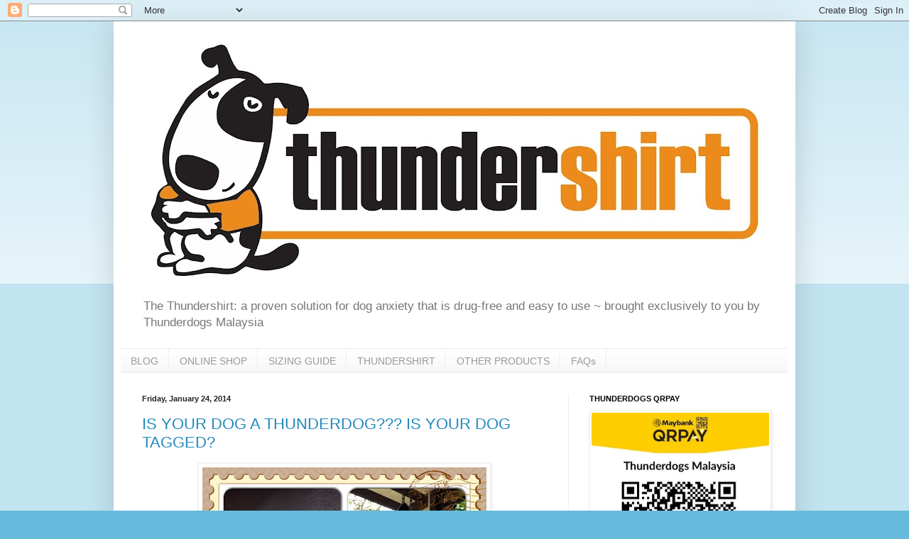

--- FILE ---
content_type: text/html; charset=UTF-8
request_url: https://www.thunderdogsmalaysia.com/2014/01/
body_size: 14242
content:
<!DOCTYPE html>
<html class='v2' dir='ltr' lang='en'>
<head>
<link href='https://www.blogger.com/static/v1/widgets/335934321-css_bundle_v2.css' rel='stylesheet' type='text/css'/>
<meta content='width=1100' name='viewport'/>
<meta content='text/html; charset=UTF-8' http-equiv='Content-Type'/>
<meta content='blogger' name='generator'/>
<link href='https://www.thunderdogsmalaysia.com/favicon.ico' rel='icon' type='image/x-icon'/>
<link href='https://www.thunderdogsmalaysia.com/2014/01/' rel='canonical'/>
<link rel="alternate" type="application/atom+xml" title="Thunderdogs Malaysia - Atom" href="https://www.thunderdogsmalaysia.com/feeds/posts/default" />
<link rel="alternate" type="application/rss+xml" title="Thunderdogs Malaysia - RSS" href="https://www.thunderdogsmalaysia.com/feeds/posts/default?alt=rss" />
<link rel="service.post" type="application/atom+xml" title="Thunderdogs Malaysia - Atom" href="https://www.blogger.com/feeds/6894579691335688131/posts/default" />
<!--Can't find substitution for tag [blog.ieCssRetrofitLinks]-->
<meta content='https://www.thunderdogsmalaysia.com/2014/01/' property='og:url'/>
<meta content='Thunderdogs Malaysia' property='og:title'/>
<meta content='The Thundershirt: a proven solution for dog anxiety that is drug-free and easy to use
                    ~ brought exclusively to you by Thunderdogs Malaysia
' property='og:description'/>
<title>Thunderdogs Malaysia: January 2014</title>
<style id='page-skin-1' type='text/css'><!--
/*
-----------------------------------------------
Blogger Template Style
Name:     Simple
Designer: Blogger
URL:      www.blogger.com
----------------------------------------------- */
/* Content
----------------------------------------------- */
body {
font: normal normal 12px Arial, Tahoma, Helvetica, FreeSans, sans-serif;
color: #222222;
background: #66bbdd none repeat scroll top left;
padding: 0 40px 40px 40px;
}
html body .region-inner {
min-width: 0;
max-width: 100%;
width: auto;
}
h2 {
font-size: 22px;
}
a:link {
text-decoration:none;
color: #2288bb;
}
a:visited {
text-decoration:none;
color: #888888;
}
a:hover {
text-decoration:underline;
color: #33aaff;
}
.body-fauxcolumn-outer .fauxcolumn-inner {
background: transparent url(https://resources.blogblog.com/blogblog/data/1kt/simple/body_gradient_tile_light.png) repeat scroll top left;
_background-image: none;
}
.body-fauxcolumn-outer .cap-top {
position: absolute;
z-index: 1;
height: 400px;
width: 100%;
}
.body-fauxcolumn-outer .cap-top .cap-left {
width: 100%;
background: transparent url(https://resources.blogblog.com/blogblog/data/1kt/simple/gradients_light.png) repeat-x scroll top left;
_background-image: none;
}
.content-outer {
-moz-box-shadow: 0 0 40px rgba(0, 0, 0, .15);
-webkit-box-shadow: 0 0 5px rgba(0, 0, 0, .15);
-goog-ms-box-shadow: 0 0 10px #333333;
box-shadow: 0 0 40px rgba(0, 0, 0, .15);
margin-bottom: 1px;
}
.content-inner {
padding: 10px 10px;
}
.content-inner {
background-color: #ffffff;
}
/* Header
----------------------------------------------- */
.header-outer {
background: transparent none repeat-x scroll 0 -400px;
_background-image: none;
}
.Header h1 {
font: normal normal 60px Arial, Tahoma, Helvetica, FreeSans, sans-serif;
color: #3399bb;
text-shadow: -1px -1px 1px rgba(0, 0, 0, .2);
}
.Header h1 a {
color: #3399bb;
}
.Header .description {
font-size: 140%;
color: #777777;
}
.header-inner .Header .titlewrapper {
padding: 22px 30px;
}
.header-inner .Header .descriptionwrapper {
padding: 0 30px;
}
/* Tabs
----------------------------------------------- */
.tabs-inner .section:first-child {
border-top: 1px solid #eeeeee;
}
.tabs-inner .section:first-child ul {
margin-top: -1px;
border-top: 1px solid #eeeeee;
border-left: 0 solid #eeeeee;
border-right: 0 solid #eeeeee;
}
.tabs-inner .widget ul {
background: #f5f5f5 url(https://resources.blogblog.com/blogblog/data/1kt/simple/gradients_light.png) repeat-x scroll 0 -800px;
_background-image: none;
border-bottom: 1px solid #eeeeee;
margin-top: 0;
margin-left: -30px;
margin-right: -30px;
}
.tabs-inner .widget li a {
display: inline-block;
padding: .6em 1em;
font: normal normal 14px Arial, Tahoma, Helvetica, FreeSans, sans-serif;
color: #999999;
border-left: 1px solid #ffffff;
border-right: 1px solid #eeeeee;
}
.tabs-inner .widget li:first-child a {
border-left: none;
}
.tabs-inner .widget li.selected a, .tabs-inner .widget li a:hover {
color: #000000;
background-color: #eeeeee;
text-decoration: none;
}
/* Columns
----------------------------------------------- */
.main-outer {
border-top: 0 solid #eeeeee;
}
.fauxcolumn-left-outer .fauxcolumn-inner {
border-right: 1px solid #eeeeee;
}
.fauxcolumn-right-outer .fauxcolumn-inner {
border-left: 1px solid #eeeeee;
}
/* Headings
----------------------------------------------- */
div.widget > h2,
div.widget h2.title {
margin: 0 0 1em 0;
font: normal bold 11px Arial, Tahoma, Helvetica, FreeSans, sans-serif;
color: #000000;
}
/* Widgets
----------------------------------------------- */
.widget .zippy {
color: #999999;
text-shadow: 2px 2px 1px rgba(0, 0, 0, .1);
}
.widget .popular-posts ul {
list-style: none;
}
/* Posts
----------------------------------------------- */
h2.date-header {
font: normal bold 11px Arial, Tahoma, Helvetica, FreeSans, sans-serif;
}
.date-header span {
background-color: transparent;
color: #222222;
padding: inherit;
letter-spacing: inherit;
margin: inherit;
}
.main-inner {
padding-top: 30px;
padding-bottom: 30px;
}
.main-inner .column-center-inner {
padding: 0 15px;
}
.main-inner .column-center-inner .section {
margin: 0 15px;
}
.post {
margin: 0 0 25px 0;
}
h3.post-title, .comments h4 {
font: normal normal 22px Arial, Tahoma, Helvetica, FreeSans, sans-serif;
margin: .75em 0 0;
}
.post-body {
font-size: 110%;
line-height: 1.4;
position: relative;
}
.post-body img, .post-body .tr-caption-container, .Profile img, .Image img,
.BlogList .item-thumbnail img {
padding: 2px;
background: #ffffff;
border: 1px solid #eeeeee;
-moz-box-shadow: 1px 1px 5px rgba(0, 0, 0, .1);
-webkit-box-shadow: 1px 1px 5px rgba(0, 0, 0, .1);
box-shadow: 1px 1px 5px rgba(0, 0, 0, .1);
}
.post-body img, .post-body .tr-caption-container {
padding: 5px;
}
.post-body .tr-caption-container {
color: #222222;
}
.post-body .tr-caption-container img {
padding: 0;
background: transparent;
border: none;
-moz-box-shadow: 0 0 0 rgba(0, 0, 0, .1);
-webkit-box-shadow: 0 0 0 rgba(0, 0, 0, .1);
box-shadow: 0 0 0 rgba(0, 0, 0, .1);
}
.post-header {
margin: 0 0 1.5em;
line-height: 1.6;
font-size: 90%;
}
.post-footer {
margin: 20px -2px 0;
padding: 5px 10px;
color: #666666;
background-color: #f9f9f9;
border-bottom: 1px solid #eeeeee;
line-height: 1.6;
font-size: 90%;
}
#comments .comment-author {
padding-top: 1.5em;
border-top: 1px solid #eeeeee;
background-position: 0 1.5em;
}
#comments .comment-author:first-child {
padding-top: 0;
border-top: none;
}
.avatar-image-container {
margin: .2em 0 0;
}
#comments .avatar-image-container img {
border: 1px solid #eeeeee;
}
/* Comments
----------------------------------------------- */
.comments .comments-content .icon.blog-author {
background-repeat: no-repeat;
background-image: url([data-uri]);
}
.comments .comments-content .loadmore a {
border-top: 1px solid #999999;
border-bottom: 1px solid #999999;
}
.comments .comment-thread.inline-thread {
background-color: #f9f9f9;
}
.comments .continue {
border-top: 2px solid #999999;
}
/* Accents
---------------------------------------------- */
.section-columns td.columns-cell {
border-left: 1px solid #eeeeee;
}
.blog-pager {
background: transparent none no-repeat scroll top center;
}
.blog-pager-older-link, .home-link,
.blog-pager-newer-link {
background-color: #ffffff;
padding: 5px;
}
.footer-outer {
border-top: 0 dashed #bbbbbb;
}
/* Mobile
----------------------------------------------- */
body.mobile  {
background-size: auto;
}
.mobile .body-fauxcolumn-outer {
background: transparent none repeat scroll top left;
}
.mobile .body-fauxcolumn-outer .cap-top {
background-size: 100% auto;
}
.mobile .content-outer {
-webkit-box-shadow: 0 0 3px rgba(0, 0, 0, .15);
box-shadow: 0 0 3px rgba(0, 0, 0, .15);
}
.mobile .tabs-inner .widget ul {
margin-left: 0;
margin-right: 0;
}
.mobile .post {
margin: 0;
}
.mobile .main-inner .column-center-inner .section {
margin: 0;
}
.mobile .date-header span {
padding: 0.1em 10px;
margin: 0 -10px;
}
.mobile h3.post-title {
margin: 0;
}
.mobile .blog-pager {
background: transparent none no-repeat scroll top center;
}
.mobile .footer-outer {
border-top: none;
}
.mobile .main-inner, .mobile .footer-inner {
background-color: #ffffff;
}
.mobile-index-contents {
color: #222222;
}
.mobile-link-button {
background-color: #2288bb;
}
.mobile-link-button a:link, .mobile-link-button a:visited {
color: #ffffff;
}
.mobile .tabs-inner .section:first-child {
border-top: none;
}
.mobile .tabs-inner .PageList .widget-content {
background-color: #eeeeee;
color: #000000;
border-top: 1px solid #eeeeee;
border-bottom: 1px solid #eeeeee;
}
.mobile .tabs-inner .PageList .widget-content .pagelist-arrow {
border-left: 1px solid #eeeeee;
}

--></style>
<style id='template-skin-1' type='text/css'><!--
body {
min-width: 960px;
}
.content-outer, .content-fauxcolumn-outer, .region-inner {
min-width: 960px;
max-width: 960px;
_width: 960px;
}
.main-inner .columns {
padding-left: 0;
padding-right: 310px;
}
.main-inner .fauxcolumn-center-outer {
left: 0;
right: 310px;
/* IE6 does not respect left and right together */
_width: expression(this.parentNode.offsetWidth -
parseInt("0") -
parseInt("310px") + 'px');
}
.main-inner .fauxcolumn-left-outer {
width: 0;
}
.main-inner .fauxcolumn-right-outer {
width: 310px;
}
.main-inner .column-left-outer {
width: 0;
right: 100%;
margin-left: -0;
}
.main-inner .column-right-outer {
width: 310px;
margin-right: -310px;
}
#layout {
min-width: 0;
}
#layout .content-outer {
min-width: 0;
width: 800px;
}
#layout .region-inner {
min-width: 0;
width: auto;
}
body#layout div.add_widget {
padding: 8px;
}
body#layout div.add_widget a {
margin-left: 32px;
}
--></style>
<link href='https://www.blogger.com/dyn-css/authorization.css?targetBlogID=6894579691335688131&amp;zx=d5265ce9-dcc2-4640-9e76-e5d1f97ebe2a' media='none' onload='if(media!=&#39;all&#39;)media=&#39;all&#39;' rel='stylesheet'/><noscript><link href='https://www.blogger.com/dyn-css/authorization.css?targetBlogID=6894579691335688131&amp;zx=d5265ce9-dcc2-4640-9e76-e5d1f97ebe2a' rel='stylesheet'/></noscript>
<meta name='google-adsense-platform-account' content='ca-host-pub-1556223355139109'/>
<meta name='google-adsense-platform-domain' content='blogspot.com'/>

</head>
<body class='loading variant-pale'>
<div class='navbar section' id='navbar' name='Navbar'><div class='widget Navbar' data-version='1' id='Navbar1'><script type="text/javascript">
    function setAttributeOnload(object, attribute, val) {
      if(window.addEventListener) {
        window.addEventListener('load',
          function(){ object[attribute] = val; }, false);
      } else {
        window.attachEvent('onload', function(){ object[attribute] = val; });
      }
    }
  </script>
<div id="navbar-iframe-container"></div>
<script type="text/javascript" src="https://apis.google.com/js/platform.js"></script>
<script type="text/javascript">
      gapi.load("gapi.iframes:gapi.iframes.style.bubble", function() {
        if (gapi.iframes && gapi.iframes.getContext) {
          gapi.iframes.getContext().openChild({
              url: 'https://www.blogger.com/navbar/6894579691335688131?origin\x3dhttps://www.thunderdogsmalaysia.com',
              where: document.getElementById("navbar-iframe-container"),
              id: "navbar-iframe"
          });
        }
      });
    </script><script type="text/javascript">
(function() {
var script = document.createElement('script');
script.type = 'text/javascript';
script.src = '//pagead2.googlesyndication.com/pagead/js/google_top_exp.js';
var head = document.getElementsByTagName('head')[0];
if (head) {
head.appendChild(script);
}})();
</script>
</div></div>
<div class='body-fauxcolumns'>
<div class='fauxcolumn-outer body-fauxcolumn-outer'>
<div class='cap-top'>
<div class='cap-left'></div>
<div class='cap-right'></div>
</div>
<div class='fauxborder-left'>
<div class='fauxborder-right'></div>
<div class='fauxcolumn-inner'>
</div>
</div>
<div class='cap-bottom'>
<div class='cap-left'></div>
<div class='cap-right'></div>
</div>
</div>
</div>
<div class='content'>
<div class='content-fauxcolumns'>
<div class='fauxcolumn-outer content-fauxcolumn-outer'>
<div class='cap-top'>
<div class='cap-left'></div>
<div class='cap-right'></div>
</div>
<div class='fauxborder-left'>
<div class='fauxborder-right'></div>
<div class='fauxcolumn-inner'>
</div>
</div>
<div class='cap-bottom'>
<div class='cap-left'></div>
<div class='cap-right'></div>
</div>
</div>
</div>
<div class='content-outer'>
<div class='content-cap-top cap-top'>
<div class='cap-left'></div>
<div class='cap-right'></div>
</div>
<div class='fauxborder-left content-fauxborder-left'>
<div class='fauxborder-right content-fauxborder-right'></div>
<div class='content-inner'>
<header>
<div class='header-outer'>
<div class='header-cap-top cap-top'>
<div class='cap-left'></div>
<div class='cap-right'></div>
</div>
<div class='fauxborder-left header-fauxborder-left'>
<div class='fauxborder-right header-fauxborder-right'></div>
<div class='region-inner header-inner'>
<div class='header section' id='header' name='Header'><div class='widget Header' data-version='1' id='Header1'>
<div id='header-inner'>
<a href='https://www.thunderdogsmalaysia.com/' style='display: block'>
<img alt='Thunderdogs Malaysia' height='372px; ' id='Header1_headerimg' src='https://blogger.googleusercontent.com/img/b/R29vZ2xl/AVvXsEhSN3yi8X4op3BATCSIpTe0O1jfx8u5Lp-BiYminGlf2Do-FfYHxWETcaaNIok9g2eMg5B8uRbAa9CJFWw4dZ9aRQv1n2f2yAT0pVP1GjkzsXHHLndZWtSuNUEl3Ism2qHAilgoMhJtmypQ/s940/highrezlogo2.jpg' style='display: block' width='940px; '/>
</a>
<div class='descriptionwrapper'>
<p class='description'><span>The Thundershirt: a proven solution for dog anxiety that is drug-free and easy to use
                    ~ brought exclusively to you by Thunderdogs Malaysia
</span></p>
</div>
</div>
</div></div>
</div>
</div>
<div class='header-cap-bottom cap-bottom'>
<div class='cap-left'></div>
<div class='cap-right'></div>
</div>
</div>
</header>
<div class='tabs-outer'>
<div class='tabs-cap-top cap-top'>
<div class='cap-left'></div>
<div class='cap-right'></div>
</div>
<div class='fauxborder-left tabs-fauxborder-left'>
<div class='fauxborder-right tabs-fauxborder-right'></div>
<div class='region-inner tabs-inner'>
<div class='tabs section' id='crosscol' name='Cross-Column'><div class='widget PageList' data-version='1' id='PageList1'>
<h2>Pages</h2>
<div class='widget-content'>
<ul>
<li>
<a href='https://www.thunderdogsmalaysia.com/'>BLOG</a>
</li>
<li>
<a href='https://www.thunderdogsmalaysia.com/p/shop.html'>ONLINE SHOP</a>
</li>
<li>
<a href='https://www.thunderdogsmalaysia.com/p/sizing-guide.html'>SIZING GUIDE</a>
</li>
<li>
<a href='https://www.thunderdogsmalaysia.com/p/thundershirt.html'>THUNDERSHIRT</a>
</li>
<li>
<a href='https://www.thunderdogsmalaysia.com/p/thunderleash.html'>OTHER PRODUCTS</a>
</li>
<li>
<a href='https://www.thunderdogsmalaysia.com/p/faqs.html'>FAQs</a>
</li>
</ul>
<div class='clear'></div>
</div>
</div></div>
<div class='tabs no-items section' id='crosscol-overflow' name='Cross-Column 2'></div>
</div>
</div>
<div class='tabs-cap-bottom cap-bottom'>
<div class='cap-left'></div>
<div class='cap-right'></div>
</div>
</div>
<div class='main-outer'>
<div class='main-cap-top cap-top'>
<div class='cap-left'></div>
<div class='cap-right'></div>
</div>
<div class='fauxborder-left main-fauxborder-left'>
<div class='fauxborder-right main-fauxborder-right'></div>
<div class='region-inner main-inner'>
<div class='columns fauxcolumns'>
<div class='fauxcolumn-outer fauxcolumn-center-outer'>
<div class='cap-top'>
<div class='cap-left'></div>
<div class='cap-right'></div>
</div>
<div class='fauxborder-left'>
<div class='fauxborder-right'></div>
<div class='fauxcolumn-inner'>
</div>
</div>
<div class='cap-bottom'>
<div class='cap-left'></div>
<div class='cap-right'></div>
</div>
</div>
<div class='fauxcolumn-outer fauxcolumn-left-outer'>
<div class='cap-top'>
<div class='cap-left'></div>
<div class='cap-right'></div>
</div>
<div class='fauxborder-left'>
<div class='fauxborder-right'></div>
<div class='fauxcolumn-inner'>
</div>
</div>
<div class='cap-bottom'>
<div class='cap-left'></div>
<div class='cap-right'></div>
</div>
</div>
<div class='fauxcolumn-outer fauxcolumn-right-outer'>
<div class='cap-top'>
<div class='cap-left'></div>
<div class='cap-right'></div>
</div>
<div class='fauxborder-left'>
<div class='fauxborder-right'></div>
<div class='fauxcolumn-inner'>
</div>
</div>
<div class='cap-bottom'>
<div class='cap-left'></div>
<div class='cap-right'></div>
</div>
</div>
<!-- corrects IE6 width calculation -->
<div class='columns-inner'>
<div class='column-center-outer'>
<div class='column-center-inner'>
<div class='main section' id='main' name='Main'><div class='widget Blog' data-version='1' id='Blog1'>
<div class='blog-posts hfeed'>

          <div class="date-outer">
        
<h2 class='date-header'><span>Friday, January 24, 2014</span></h2>

          <div class="date-posts">
        
<div class='post-outer'>
<div class='post hentry uncustomized-post-template' itemprop='blogPost' itemscope='itemscope' itemtype='http://schema.org/BlogPosting'>
<meta content='https://blogger.googleusercontent.com/img/b/R29vZ2xl/AVvXsEig6h2GVtMLS-McmI8Nk19-OngDOzxfkHDw15cXZKk3Eqt5C2z-tsZkORnvRyzG8tvMBjweGShPIl91H6w7K2WYyK2wRfPZxXXP-FRpGshxVNRrAYwavcPJ4F02SrKmQbDUgdwuGmSOnGw1/s400/photo(4).JPG' itemprop='image_url'/>
<meta content='6894579691335688131' itemprop='blogId'/>
<meta content='507435435431820467' itemprop='postId'/>
<a name='507435435431820467'></a>
<h3 class='post-title entry-title' itemprop='name'>
<a href='https://www.thunderdogsmalaysia.com/2014/01/is-your-dog-thunderdog-is-your-dog.html'>IS YOUR DOG A THUNDERDOG??? IS YOUR DOG TAGGED?</a>
</h3>
<div class='post-header'>
<div class='post-header-line-1'></div>
</div>
<div class='post-body entry-content' id='post-body-507435435431820467' itemprop='description articleBody'>
<div class="separator" style="clear: both; text-align: center;">
<a href="https://blogger.googleusercontent.com/img/b/R29vZ2xl/AVvXsEig6h2GVtMLS-McmI8Nk19-OngDOzxfkHDw15cXZKk3Eqt5C2z-tsZkORnvRyzG8tvMBjweGShPIl91H6w7K2WYyK2wRfPZxXXP-FRpGshxVNRrAYwavcPJ4F02SrKmQbDUgdwuGmSOnGw1/s1600/photo(4).JPG" style="margin-left: 1em; margin-right: 1em;"><img border="0" height="400" src="https://blogger.googleusercontent.com/img/b/R29vZ2xl/AVvXsEig6h2GVtMLS-McmI8Nk19-OngDOzxfkHDw15cXZKk3Eqt5C2z-tsZkORnvRyzG8tvMBjweGShPIl91H6w7K2WYyK2wRfPZxXXP-FRpGshxVNRrAYwavcPJ4F02SrKmQbDUgdwuGmSOnGw1/s400/photo(4).JPG" width="400" /></a></div>
IN
 RECENT TIMES, there has been an alarming rate of posts on Facebook, 
Petfinder, Twitter etc about pet dogs that have gone missing or been 
found by concerned citizens.<br />
<br />
Those that are more 
fortunate and internet savvy may be re-united. But a large number of 
animals are un-claimed because the owners do not know how to look for 
them, and the rescuers have no way of contacting the owners. <br />
<br />
<br />
So
 I thought I would just highlight the importance of having dog-tags for 
your poochies, especially since Chinese New Year is just round the corner. The fireworks and festivities can scare your dog or cat and cause it to try and escape.<br />
<br />
Ensure that your dog is in his Thundershirt at least about an hour before your guests arrive and before the fireworks start to help keep them calm.<br />
<br />
I don't normally advocate chaining or caging your dog, but please keep your dog or cat in a safe enclosure, caged or chained during the festivities. This is to prevent your dog or cat from getting lost!<br />
<br />
Make sure your dog has a collar with an ID tag and/or 
your local council license. This can help reunite your dog and you 
should your dog accidentally escape and is unable to find his way home.<br />
<br />
The
 most important piece of information to include on the pet-id tag is 
your phone number. So where can you get these id tags? We got ours from <a href="http://furrenz.com/">Furrenz.com</a>. There are quite a few styles available for a reasonable price. Service is efficient and delivery, prompt.<br />
<br />
For more unique id tags, check out <a href="https://www.facebook.com/FurkidsForever" target="_blank">Furkids Forever.</a> The tags sold here are one of a kind...<br />
<br />
But
 at the end of the day, please make sure that you take extra care when 
opening gates especially if you have auto-gates to ensure that your 
beloved pets do not accidentally run out.<br />
<br />
Also check your fences 
periodically to ensure that there are no holes etc from which your pet 
can squeeze out. And also please be careful when walking your pets. 
Ensure that your harnesses and collars and leashes are secure. 
<div style='clear: both;'></div>
</div>
<div class='post-footer'>
<div class='post-footer-line post-footer-line-1'>
<span class='post-author vcard'>
Posted by
<span class='fn' itemprop='author' itemscope='itemscope' itemtype='http://schema.org/Person'>
<meta content='https://www.blogger.com/profile/07252516942958737071' itemprop='url'/>
<a class='g-profile' href='https://www.blogger.com/profile/07252516942958737071' rel='author' title='author profile'>
<span itemprop='name'>Natasha</span>
</a>
</span>
</span>
<span class='post-timestamp'>
at
<meta content='https://www.thunderdogsmalaysia.com/2014/01/is-your-dog-thunderdog-is-your-dog.html' itemprop='url'/>
<a class='timestamp-link' href='https://www.thunderdogsmalaysia.com/2014/01/is-your-dog-thunderdog-is-your-dog.html' rel='bookmark' title='permanent link'><abbr class='published' itemprop='datePublished' title='2014-01-24T12:58:00+08:00'>12:58&#8239;PM</abbr></a>
</span>
<span class='post-comment-link'>
<a class='comment-link' href='https://www.thunderdogsmalaysia.com/2014/01/is-your-dog-thunderdog-is-your-dog.html#comment-form' onclick=''>
1 comment:
  </a>
</span>
<span class='post-icons'>
<span class='item-action'>
<a href='https://www.blogger.com/email-post/6894579691335688131/507435435431820467' title='Email Post'>
<img alt='' class='icon-action' height='13' src='https://resources.blogblog.com/img/icon18_email.gif' width='18'/>
</a>
</span>
<span class='item-control blog-admin pid-928597645'>
<a href='https://www.blogger.com/post-edit.g?blogID=6894579691335688131&postID=507435435431820467&from=pencil' title='Edit Post'>
<img alt='' class='icon-action' height='18' src='https://resources.blogblog.com/img/icon18_edit_allbkg.gif' width='18'/>
</a>
</span>
</span>
<div class='post-share-buttons goog-inline-block'>
<a class='goog-inline-block share-button sb-email' href='https://www.blogger.com/share-post.g?blogID=6894579691335688131&postID=507435435431820467&target=email' target='_blank' title='Email This'><span class='share-button-link-text'>Email This</span></a><a class='goog-inline-block share-button sb-blog' href='https://www.blogger.com/share-post.g?blogID=6894579691335688131&postID=507435435431820467&target=blog' onclick='window.open(this.href, "_blank", "height=270,width=475"); return false;' target='_blank' title='BlogThis!'><span class='share-button-link-text'>BlogThis!</span></a><a class='goog-inline-block share-button sb-twitter' href='https://www.blogger.com/share-post.g?blogID=6894579691335688131&postID=507435435431820467&target=twitter' target='_blank' title='Share to X'><span class='share-button-link-text'>Share to X</span></a><a class='goog-inline-block share-button sb-facebook' href='https://www.blogger.com/share-post.g?blogID=6894579691335688131&postID=507435435431820467&target=facebook' onclick='window.open(this.href, "_blank", "height=430,width=640"); return false;' target='_blank' title='Share to Facebook'><span class='share-button-link-text'>Share to Facebook</span></a><a class='goog-inline-block share-button sb-pinterest' href='https://www.blogger.com/share-post.g?blogID=6894579691335688131&postID=507435435431820467&target=pinterest' target='_blank' title='Share to Pinterest'><span class='share-button-link-text'>Share to Pinterest</span></a>
</div>
</div>
<div class='post-footer-line post-footer-line-2'>
<span class='post-labels'>
Labels:
<a href='https://www.thunderdogsmalaysia.com/search/label/Responsible%20Pet%20Ownership' rel='tag'>Responsible Pet Ownership</a>
</span>
</div>
<div class='post-footer-line post-footer-line-3'>
<span class='post-location'>
</span>
</div>
</div>
</div>
</div>

        </div></div>
      
</div>
<div class='blog-pager' id='blog-pager'>
<span id='blog-pager-newer-link'>
<a class='blog-pager-newer-link' href='https://www.thunderdogsmalaysia.com/search?updated-max=2016-06-09T16:57:00%2B08:00&max-results=10&reverse-paginate=true' id='Blog1_blog-pager-newer-link' title='Newer Posts'>Newer Posts</a>
</span>
<span id='blog-pager-older-link'>
<a class='blog-pager-older-link' href='https://www.thunderdogsmalaysia.com/search?updated-max=2014-01-24T12:58:00%2B08:00&max-results=10' id='Blog1_blog-pager-older-link' title='Older Posts'>Older Posts</a>
</span>
<a class='home-link' href='https://www.thunderdogsmalaysia.com/'>Home</a>
</div>
<div class='clear'></div>
<div class='blog-feeds'>
<div class='feed-links'>
Subscribe to:
<a class='feed-link' href='https://www.thunderdogsmalaysia.com/feeds/posts/default' target='_blank' type='application/atom+xml'>Comments (Atom)</a>
</div>
</div>
</div><div class='widget Image' data-version='1' id='Image1'>
<div class='widget-content'>
<img alt='' height='96' id='Image1_img' src='https://blogger.googleusercontent.com/img/b/R29vZ2xl/AVvXsEhtyokT3JhJd4nHsVnQgS8SDVbvccZHqK6kH0O4gPqZlPl4PTLTgubChmcqIKg0eN6RgOW4_78uorA5ZKEilu9_L5JVSnCWbOTVAv_HSb_8PejEmg5bDwKui_K2t4xosfolT35zwDUy_Kry/s760/comicstrip.jpg' width='760'/>
<br/>
</div>
<div class='clear'></div>
</div><div class='widget Image' data-version='1' id='Image2'>
<div class='widget-content'>
<img alt='' height='83' id='Image2_img' src='https://blogger.googleusercontent.com/img/b/R29vZ2xl/AVvXsEjocVcgLexPzXsyVLuECT5A0Hzwa1zGuX-rxqCvACjgAZNXEIbZovniT7FAqKjjLfim6vi_IVkhgcGTuwtwYTNDhtT0wJBcJQlc1BPpZtS2MzctyxzyyYc1Cs-g7CHvWCkUpC2B8rdrwab_/s760/media.png' width='760'/>
<br/>
</div>
<div class='clear'></div>
</div><div class='widget HTML' data-version='1' id='HTML2'>
<h2 class='title'>Nuffnang</h2>
<div class='widget-content'>
<!-- nuffnang -->
<script type="text/javascript">
    nuffnang_bid = "972ff5358b10cfd4c95ee4d52e490067";
    document.write( "<div id='nuffnang_lb'></div>" );
    (function() {	
        var nn = document.createElement('script'); nn.type = 'text/javascript';    
        nn.src = 'http://synad2.nuffnang.com.my/lb.js';    
        var s = document.getElementsByTagName('script')[0]; s.parentNode.insertBefore(nn, s.nextSibling);
    })();
</script>
<!-- nuffnang-->
</div>
<div class='clear'></div>
</div></div>
</div>
</div>
<div class='column-left-outer'>
<div class='column-left-inner'>
<aside>
</aside>
</div>
</div>
<div class='column-right-outer'>
<div class='column-right-inner'>
<aside>
<div class='sidebar section' id='sidebar-right-1'><div class='widget Image' data-version='1' id='Image4'>
<h2>THUNDERDOGS QRPAY</h2>
<div class='widget-content'>
<img alt='THUNDERDOGS QRPAY' height='436' id='Image4_img' src='https://blogger.googleusercontent.com/img/b/R29vZ2xl/AVvXsEhUR7POMRnlpTW0QCwxi7tXKMYUio7_9xJV6cvwL8BDDb5ZoWlrxNZXAb0JNRgVVbFxT9oyOD03eD4jilOoT6pxWbijqVRG5ucemXmS-lb8v7IeisXr9FLEpaFm_cWxopLkvzEHQfJXeWBK/s1600/Maybank+QRPay.jpeg' width='302'/>
<br/>
<span class='caption'>MAYBANK QRPAY AVAILABLE NOW</span>
</div>
<div class='clear'></div>
</div><div class='widget Image' data-version='1' id='Image5'>
<h2>THE BEST SOLUTION FOR DOG ANXIETY</h2>
<div class='widget-content'>
<img alt='THE BEST SOLUTION FOR DOG ANXIETY' height='429' id='Image5_img' src='https://blogger.googleusercontent.com/img/b/R29vZ2xl/AVvXsEh2YOsO90e-NlAcomuY_-2O8A-KezyZvmXMQ6c5Dpx412XMCN-281A3fgWb3VKxKEBEup1Ry1VMx_uz9em7O9k2tLxXc35zGIUcJS5j64CdXbB8MvkV1ZzXAE0qIxLQUjBvMDvpH8fnUfe7/s1600/Thunderdogs+Malaysia+Flier+A5.jpg' width='302'/>
<br/>
</div>
<div class='clear'></div>
</div><div class='widget HTML' data-version='1' id='HTML3'>
<h2 class='title'>LIKE US ON FACEBOOK</h2>
<div class='widget-content'>
<iframe src="https://www.facebook.com/plugins/page.php?href=https%3A%2F%2Fwww.facebook.com%2Fthunderdogsmalaysia&tabs=timeline&width=250&height=500&small_header=true&adapt_container_width=true&hide_cover=true&show_facepile=true&appId" width="250" height="500" style="border:none;overflow:hidden" scrolling="no" frameborder="0" allowtransparency="true"></iframe>
</div>
<div class='clear'></div>
</div><div class='widget Image' data-version='1' id='Image7'>
<h2>SHOP ONLINE NOW</h2>
<div class='widget-content'>
<a href='http://www.thunderdogsmalaysia.com/p/shop.html'>
<img alt='SHOP ONLINE NOW' height='168' id='Image7_img' src='https://blogger.googleusercontent.com/img/b/R29vZ2xl/AVvXsEg22ZypvpmbQvW7sWjdO_Qdkrt451L9sKweQB1EG0pbjEjpuXCAJG3EHyPvN-AIpKV9t0xMhivE7vtlG-5re0U1CDFzM9zrCqxo05Zv3HxCM-KZaRQ4tjZUkV5f4Z5zBSPMSIaSM_w0sxIy/s1600/mascot.png' width='250'/>
</a>
<br/>
</div>
<div class='clear'></div>
</div><div class='widget Image' data-version='1' id='Image6'>
<h2>Secure Payment via PayPal</h2>
<div class='widget-content'>
<img alt='Secure Payment via PayPal' height='56' id='Image6_img' src='https://blogger.googleusercontent.com/img/b/R29vZ2xl/AVvXsEjyitdHm2aPZ1epYilwBPJ5NVTr2pydpR5weypG6Rat5bXZGpXzFUB-1edKn3yV9MD9uDxBuO51a92WGAnuV84l6xsTMfLZllO68bT-42ouHA4OsZIkDxcbSpnp1NMnVOFaqtn4CGAzw1wn/s1600-r/logo_paypal_212x56.png' width='212'/>
<br/>
</div>
<div class='clear'></div>
</div><div class='widget Image' data-version='1' id='Image3'>
<h2>CLICK TO TAKE THE PLEDGE - SAY NO TO PET STORE PUPPIES</h2>
<div class='widget-content'>
<a href='http://www.causes.com/actions/1669320'>
<img alt='CLICK TO TAKE THE PLEDGE - SAY NO TO PET STORE PUPPIES' height='100' id='Image3_img' src='https://lh3.googleusercontent.com/blogger_img_proxy/AEn0k_tbsn3ueRu-sR-6cgYNq79U4DJh1wT0uHYRw2AP3IpAeKoERzJWQJ8nSR1cojE_HCxMHJczBieKSoz039Cthb7fYdrwOyCXdDeDBT1IvXMypjRYpTV7g2l0PWifi1AVF6gSduNeZuGX-lw3i4Jv5y6vrg=s0-d' width='150'/>
</a>
<br/>
<span class='caption'>If a Pet Store Sells Puppies, I Won't Buy Anything There</span>
</div>
<div class='clear'></div>
</div><div class='widget HTML' data-version='1' id='HTML1'>
<h2 class='title'>Nuffnang</h2>
<div class='widget-content'>
<!-- nuffnang -->
<script type="text/javascript">
    nuffnang_bid = "972ff5358b10cfd4c95ee4d52e490067";
    document.write( "<div id='nuffnang_ss'></div>" );
    (function() {	
        var nn = document.createElement('script'); nn.type = 'text/javascript';    
        nn.src = 'http://synad2.nuffnang.com.my/ss.js';    
        var s = document.getElementsByTagName('script')[0]; s.parentNode.insertBefore(nn, s.nextSibling);
    })();
</script>
<!-- nuffnang-->
</div>
<div class='clear'></div>
</div><div class='widget Subscribe' data-version='1' id='Subscribe1'>
<div style='white-space:nowrap'>
<h2 class='title'>Subscribe To Thunderdogs</h2>
<div class='widget-content'>
<div class='subscribe-wrapper subscribe-type-POST'>
<div class='subscribe expanded subscribe-type-POST' id='SW_READER_LIST_Subscribe1POST' style='display:none;'>
<div class='top'>
<span class='inner' onclick='return(_SW_toggleReaderList(event, "Subscribe1POST"));'>
<img class='subscribe-dropdown-arrow' src='https://resources.blogblog.com/img/widgets/arrow_dropdown.gif'/>
<img align='absmiddle' alt='' border='0' class='feed-icon' src='https://resources.blogblog.com/img/icon_feed12.png'/>
Posts
</span>
<div class='feed-reader-links'>
<a class='feed-reader-link' href='https://www.netvibes.com/subscribe.php?url=https%3A%2F%2Fwww.thunderdogsmalaysia.com%2Ffeeds%2Fposts%2Fdefault' target='_blank'>
<img src='https://resources.blogblog.com/img/widgets/subscribe-netvibes.png'/>
</a>
<a class='feed-reader-link' href='https://add.my.yahoo.com/content?url=https%3A%2F%2Fwww.thunderdogsmalaysia.com%2Ffeeds%2Fposts%2Fdefault' target='_blank'>
<img src='https://resources.blogblog.com/img/widgets/subscribe-yahoo.png'/>
</a>
<a class='feed-reader-link' href='https://www.thunderdogsmalaysia.com/feeds/posts/default' target='_blank'>
<img align='absmiddle' class='feed-icon' src='https://resources.blogblog.com/img/icon_feed12.png'/>
                  Atom
                </a>
</div>
</div>
<div class='bottom'></div>
</div>
<div class='subscribe' id='SW_READER_LIST_CLOSED_Subscribe1POST' onclick='return(_SW_toggleReaderList(event, "Subscribe1POST"));'>
<div class='top'>
<span class='inner'>
<img class='subscribe-dropdown-arrow' src='https://resources.blogblog.com/img/widgets/arrow_dropdown.gif'/>
<span onclick='return(_SW_toggleReaderList(event, "Subscribe1POST"));'>
<img align='absmiddle' alt='' border='0' class='feed-icon' src='https://resources.blogblog.com/img/icon_feed12.png'/>
Posts
</span>
</span>
</div>
<div class='bottom'></div>
</div>
</div>
<div class='subscribe-wrapper subscribe-type-COMMENT'>
<div class='subscribe expanded subscribe-type-COMMENT' id='SW_READER_LIST_Subscribe1COMMENT' style='display:none;'>
<div class='top'>
<span class='inner' onclick='return(_SW_toggleReaderList(event, "Subscribe1COMMENT"));'>
<img class='subscribe-dropdown-arrow' src='https://resources.blogblog.com/img/widgets/arrow_dropdown.gif'/>
<img align='absmiddle' alt='' border='0' class='feed-icon' src='https://resources.blogblog.com/img/icon_feed12.png'/>
All Comments
</span>
<div class='feed-reader-links'>
<a class='feed-reader-link' href='https://www.netvibes.com/subscribe.php?url=https%3A%2F%2Fwww.thunderdogsmalaysia.com%2Ffeeds%2Fcomments%2Fdefault' target='_blank'>
<img src='https://resources.blogblog.com/img/widgets/subscribe-netvibes.png'/>
</a>
<a class='feed-reader-link' href='https://add.my.yahoo.com/content?url=https%3A%2F%2Fwww.thunderdogsmalaysia.com%2Ffeeds%2Fcomments%2Fdefault' target='_blank'>
<img src='https://resources.blogblog.com/img/widgets/subscribe-yahoo.png'/>
</a>
<a class='feed-reader-link' href='https://www.thunderdogsmalaysia.com/feeds/comments/default' target='_blank'>
<img align='absmiddle' class='feed-icon' src='https://resources.blogblog.com/img/icon_feed12.png'/>
                  Atom
                </a>
</div>
</div>
<div class='bottom'></div>
</div>
<div class='subscribe' id='SW_READER_LIST_CLOSED_Subscribe1COMMENT' onclick='return(_SW_toggleReaderList(event, "Subscribe1COMMENT"));'>
<div class='top'>
<span class='inner'>
<img class='subscribe-dropdown-arrow' src='https://resources.blogblog.com/img/widgets/arrow_dropdown.gif'/>
<span onclick='return(_SW_toggleReaderList(event, "Subscribe1COMMENT"));'>
<img align='absmiddle' alt='' border='0' class='feed-icon' src='https://resources.blogblog.com/img/icon_feed12.png'/>
All Comments
</span>
</span>
</div>
<div class='bottom'></div>
</div>
</div>
<div style='clear:both'></div>
</div>
</div>
<div class='clear'></div>
</div><div class='widget BlogSearch' data-version='1' id='BlogSearch1'>
<h2 class='title'>Search This Blog</h2>
<div class='widget-content'>
<div id='BlogSearch1_form'>
<form action='https://www.thunderdogsmalaysia.com/search' class='gsc-search-box' target='_top'>
<table cellpadding='0' cellspacing='0' class='gsc-search-box'>
<tbody>
<tr>
<td class='gsc-input'>
<input autocomplete='off' class='gsc-input' name='q' size='10' title='search' type='text' value=''/>
</td>
<td class='gsc-search-button'>
<input class='gsc-search-button' title='search' type='submit' value='Search'/>
</td>
</tr>
</tbody>
</table>
</form>
</div>
</div>
<div class='clear'></div>
</div><div class='widget Label' data-version='1' id='Label1'>
<h2>Topics</h2>
<div class='widget-content list-label-widget-content'>
<ul>
<li>
<a dir='ltr' href='https://www.thunderdogsmalaysia.com/search/label/AniHELP'>AniHELP</a>
<span dir='ltr'>(2)</span>
</li>
<li>
<a dir='ltr' href='https://www.thunderdogsmalaysia.com/search/label/AsiaPaws'>AsiaPaws</a>
<span dir='ltr'>(1)</span>
</li>
<li>
<a dir='ltr' href='https://www.thunderdogsmalaysia.com/search/label/Brain%20Games'>Brain Games</a>
<span dir='ltr'>(1)</span>
</li>
<li>
<a dir='ltr' href='https://www.thunderdogsmalaysia.com/search/label/Canine%20Acupuncturist'>Canine Acupuncturist</a>
<span dir='ltr'>(1)</span>
</li>
<li>
<a dir='ltr' href='https://www.thunderdogsmalaysia.com/search/label/Canine%20Enrichment'>Canine Enrichment</a>
<span dir='ltr'>(1)</span>
</li>
<li>
<a dir='ltr' href='https://www.thunderdogsmalaysia.com/search/label/Canine%20Epilepsy'>Canine Epilepsy</a>
<span dir='ltr'>(2)</span>
</li>
<li>
<a dir='ltr' href='https://www.thunderdogsmalaysia.com/search/label/Canine%20Nutrition'>Canine Nutrition</a>
<span dir='ltr'>(2)</span>
</li>
<li>
<a dir='ltr' href='https://www.thunderdogsmalaysia.com/search/label/Canine%20Seizures'>Canine Seizures</a>
<span dir='ltr'>(1)</span>
</li>
<li>
<a dir='ltr' href='https://www.thunderdogsmalaysia.com/search/label/Cesar%20Milan'>Cesar Milan</a>
<span dir='ltr'>(1)</span>
</li>
<li>
<a dir='ltr' href='https://www.thunderdogsmalaysia.com/search/label/Chinese%20New%20Year'>Chinese New Year</a>
<span dir='ltr'>(5)</span>
</li>
<li>
<a dir='ltr' href='https://www.thunderdogsmalaysia.com/search/label/Christmas%20Sale'>Christmas Sale</a>
<span dir='ltr'>(2)</span>
</li>
<li>
<a dir='ltr' href='https://www.thunderdogsmalaysia.com/search/label/Covid-19'>Covid-19</a>
<span dir='ltr'>(1)</span>
</li>
<li>
<a dir='ltr' href='https://www.thunderdogsmalaysia.com/search/label/Crate%20Training'>Crate Training</a>
<span dir='ltr'>(5)</span>
</li>
<li>
<a dir='ltr' href='https://www.thunderdogsmalaysia.com/search/label/Disruptive%20Behaviour'>Disruptive Behaviour</a>
<span dir='ltr'>(3)</span>
</li>
<li>
<a dir='ltr' href='https://www.thunderdogsmalaysia.com/search/label/DIY%20Dog%20Toys'>DIY Dog Toys</a>
<span dir='ltr'>(1)</span>
</li>
<li>
<a dir='ltr' href='https://www.thunderdogsmalaysia.com/search/label/Dr%20Susanna%20Hofherr-Santhiram'>Dr Susanna Hofherr-Santhiram</a>
<span dir='ltr'>(1)</span>
</li>
<li>
<a dir='ltr' href='https://www.thunderdogsmalaysia.com/search/label/Essential%20Oils'>Essential Oils</a>
<span dir='ltr'>(5)</span>
</li>
<li>
<a dir='ltr' href='https://www.thunderdogsmalaysia.com/search/label/FAQ'>FAQ</a>
<span dir='ltr'>(1)</span>
</li>
<li>
<a dir='ltr' href='https://www.thunderdogsmalaysia.com/search/label/Fear%20Aggresion'>Fear Aggresion</a>
<span dir='ltr'>(2)</span>
</li>
<li>
<a dir='ltr' href='https://www.thunderdogsmalaysia.com/search/label/Fireworks%20Anxiety'>Fireworks Anxiety</a>
<span dir='ltr'>(11)</span>
</li>
<li>
<a dir='ltr' href='https://www.thunderdogsmalaysia.com/search/label/KL%20Pooch%20Resort%20%26%20Rescue'>KL Pooch Resort &amp; Rescue</a>
<span dir='ltr'>(4)</span>
</li>
<li>
<a dir='ltr' href='https://www.thunderdogsmalaysia.com/search/label/Maybank%20QRPay'>Maybank QRPay</a>
<span dir='ltr'>(1)</span>
</li>
<li>
<a dir='ltr' href='https://www.thunderdogsmalaysia.com/search/label/MCO'>MCO</a>
<span dir='ltr'>(1)</span>
</li>
<li>
<a dir='ltr' href='https://www.thunderdogsmalaysia.com/search/label/Moksha'>Moksha</a>
<span dir='ltr'>(1)</span>
</li>
<li>
<a dir='ltr' href='https://www.thunderdogsmalaysia.com/search/label/Muzzle%20Training'>Muzzle Training</a>
<span dir='ltr'>(1)</span>
</li>
<li>
<a dir='ltr' href='https://www.thunderdogsmalaysia.com/search/label/No%20Pull%20Harness'>No Pull Harness</a>
<span dir='ltr'>(1)</span>
</li>
<li>
<a dir='ltr' href='https://www.thunderdogsmalaysia.com/search/label/Online%20Store'>Online Store</a>
<span dir='ltr'>(2)</span>
</li>
<li>
<a dir='ltr' href='https://www.thunderdogsmalaysia.com/search/label/People%20Shyness'>People Shyness</a>
<span dir='ltr'>(2)</span>
</li>
<li>
<a dir='ltr' href='https://www.thunderdogsmalaysia.com/search/label/Pooches%20in%20the%20Park'>Pooches in the Park</a>
<span dir='ltr'>(4)</span>
</li>
<li>
<a dir='ltr' href='https://www.thunderdogsmalaysia.com/search/label/Problem%20Barking'>Problem Barking</a>
<span dir='ltr'>(4)</span>
</li>
<li>
<a dir='ltr' href='https://www.thunderdogsmalaysia.com/search/label/Rescue%20Remedy'>Rescue Remedy</a>
<span dir='ltr'>(1)</span>
</li>
<li>
<a dir='ltr' href='https://www.thunderdogsmalaysia.com/search/label/Resource%20Guarding'>Resource Guarding</a>
<span dir='ltr'>(1)</span>
</li>
<li>
<a dir='ltr' href='https://www.thunderdogsmalaysia.com/search/label/Responsible%20Pet%20Ownership'>Responsible Pet Ownership</a>
<span dir='ltr'>(3)</span>
</li>
<li>
<a dir='ltr' href='https://www.thunderdogsmalaysia.com/search/label/Separation%20Anxiety'>Separation Anxiety</a>
<span dir='ltr'>(6)</span>
</li>
<li>
<a dir='ltr' href='https://www.thunderdogsmalaysia.com/search/label/SPCA'>SPCA</a>
<span dir='ltr'>(2)</span>
</li>
<li>
<a dir='ltr' href='https://www.thunderdogsmalaysia.com/search/label/The%20Best%20Solution%20for%20Cat%20Anxiety'>The Best Solution for Cat Anxiety</a>
<span dir='ltr'>(5)</span>
</li>
<li>
<a dir='ltr' href='https://www.thunderdogsmalaysia.com/search/label/The%20Best%20Solution%20for%20Dog%20Anxiety'>The Best Solution for Dog Anxiety</a>
<span dir='ltr'>(63)</span>
</li>
<li>
<a dir='ltr' href='https://www.thunderdogsmalaysia.com/search/label/ThunderCap'>ThunderCap</a>
<span dir='ltr'>(1)</span>
</li>
<li>
<a dir='ltr' href='https://www.thunderdogsmalaysia.com/search/label/Thunderdogs%20Gives%20Back'>Thunderdogs Gives Back</a>
<span dir='ltr'>(5)</span>
</li>
<li>
<a dir='ltr' href='https://www.thunderdogsmalaysia.com/search/label/Thunderdogs%20Malaysia'>Thunderdogs Malaysia</a>
<span dir='ltr'>(56)</span>
</li>
<li>
<a dir='ltr' href='https://www.thunderdogsmalaysia.com/search/label/Thunderdogs%20Malaysia%20in%20the%20Press'>Thunderdogs Malaysia in the Press</a>
<span dir='ltr'>(2)</span>
</li>
<li>
<a dir='ltr' href='https://www.thunderdogsmalaysia.com/search/label/Thunderleash'>Thunderleash</a>
<span dir='ltr'>(1)</span>
</li>
<li>
<a dir='ltr' href='https://www.thunderdogsmalaysia.com/search/label/Thundershirt'>Thundershirt</a>
<span dir='ltr'>(65)</span>
</li>
<li>
<a dir='ltr' href='https://www.thunderdogsmalaysia.com/search/label/Thunderstorm%20Anxiety'>Thunderstorm Anxiety</a>
<span dir='ltr'>(8)</span>
</li>
<li>
<a dir='ltr' href='https://www.thunderdogsmalaysia.com/search/label/ThunderTip'>ThunderTip</a>
<span dir='ltr'>(17)</span>
</li>
<li>
<a dir='ltr' href='https://www.thunderdogsmalaysia.com/search/label/ThunderToy'>ThunderToy</a>
<span dir='ltr'>(2)</span>
</li>
<li>
<a dir='ltr' href='https://www.thunderdogsmalaysia.com/search/label/Ticks'>Ticks</a>
<span dir='ltr'>(5)</span>
</li>
<li>
<a dir='ltr' href='https://www.thunderdogsmalaysia.com/search/label/TNRM'>TNRM</a>
<span dir='ltr'>(1)</span>
</li>
<li>
<a dir='ltr' href='https://www.thunderdogsmalaysia.com/search/label/Training%20Programme'>Training Programme</a>
<span dir='ltr'>(5)</span>
</li>
<li>
<a dir='ltr' href='https://www.thunderdogsmalaysia.com/search/label/Travel%20Anxiety'>Travel Anxiety</a>
<span dir='ltr'>(6)</span>
</li>
<li>
<a dir='ltr' href='https://www.thunderdogsmalaysia.com/search/label/Valentine%20Giveaway'>Valentine Giveaway</a>
<span dir='ltr'>(2)</span>
</li>
<li>
<a dir='ltr' href='https://www.thunderdogsmalaysia.com/search/label/Victoria%20Stillwell'>Victoria Stillwell</a>
<span dir='ltr'>(1)</span>
</li>
<li>
<a dir='ltr' href='https://www.thunderdogsmalaysia.com/search/label/Win%20a%20Thundershirt%20Competition'>Win a Thundershirt Competition</a>
<span dir='ltr'>(5)</span>
</li>
<li>
<a dir='ltr' href='https://www.thunderdogsmalaysia.com/search/label/World%20Animal%20Day'>World Animal Day</a>
<span dir='ltr'>(2)</span>
</li>
</ul>
<div class='clear'></div>
</div>
</div><div class='widget BlogArchive' data-version='1' id='BlogArchive1'>
<h2>Blog Archive</h2>
<div class='widget-content'>
<div id='ArchiveList'>
<div id='BlogArchive1_ArchiveList'>
<ul class='hierarchy'>
<li class='archivedate collapsed'>
<a class='toggle' href='javascript:void(0)'>
<span class='zippy'>

        &#9658;&#160;
      
</span>
</a>
<a class='post-count-link' href='https://www.thunderdogsmalaysia.com/2022/'>
2022
</a>
<span class='post-count' dir='ltr'>(1)</span>
<ul class='hierarchy'>
<li class='archivedate collapsed'>
<a class='toggle' href='javascript:void(0)'>
<span class='zippy'>

        &#9658;&#160;
      
</span>
</a>
<a class='post-count-link' href='https://www.thunderdogsmalaysia.com/2022/09/'>
September
</a>
<span class='post-count' dir='ltr'>(1)</span>
</li>
</ul>
</li>
</ul>
<ul class='hierarchy'>
<li class='archivedate collapsed'>
<a class='toggle' href='javascript:void(0)'>
<span class='zippy'>

        &#9658;&#160;
      
</span>
</a>
<a class='post-count-link' href='https://www.thunderdogsmalaysia.com/2021/'>
2021
</a>
<span class='post-count' dir='ltr'>(1)</span>
<ul class='hierarchy'>
<li class='archivedate collapsed'>
<a class='toggle' href='javascript:void(0)'>
<span class='zippy'>

        &#9658;&#160;
      
</span>
</a>
<a class='post-count-link' href='https://www.thunderdogsmalaysia.com/2021/03/'>
March
</a>
<span class='post-count' dir='ltr'>(1)</span>
</li>
</ul>
</li>
</ul>
<ul class='hierarchy'>
<li class='archivedate collapsed'>
<a class='toggle' href='javascript:void(0)'>
<span class='zippy'>

        &#9658;&#160;
      
</span>
</a>
<a class='post-count-link' href='https://www.thunderdogsmalaysia.com/2020/'>
2020
</a>
<span class='post-count' dir='ltr'>(3)</span>
<ul class='hierarchy'>
<li class='archivedate collapsed'>
<a class='toggle' href='javascript:void(0)'>
<span class='zippy'>

        &#9658;&#160;
      
</span>
</a>
<a class='post-count-link' href='https://www.thunderdogsmalaysia.com/2020/10/'>
October
</a>
<span class='post-count' dir='ltr'>(1)</span>
</li>
</ul>
<ul class='hierarchy'>
<li class='archivedate collapsed'>
<a class='toggle' href='javascript:void(0)'>
<span class='zippy'>

        &#9658;&#160;
      
</span>
</a>
<a class='post-count-link' href='https://www.thunderdogsmalaysia.com/2020/09/'>
September
</a>
<span class='post-count' dir='ltr'>(1)</span>
</li>
</ul>
<ul class='hierarchy'>
<li class='archivedate collapsed'>
<a class='toggle' href='javascript:void(0)'>
<span class='zippy'>

        &#9658;&#160;
      
</span>
</a>
<a class='post-count-link' href='https://www.thunderdogsmalaysia.com/2020/05/'>
May
</a>
<span class='post-count' dir='ltr'>(1)</span>
</li>
</ul>
</li>
</ul>
<ul class='hierarchy'>
<li class='archivedate collapsed'>
<a class='toggle' href='javascript:void(0)'>
<span class='zippy'>

        &#9658;&#160;
      
</span>
</a>
<a class='post-count-link' href='https://www.thunderdogsmalaysia.com/2019/'>
2019
</a>
<span class='post-count' dir='ltr'>(3)</span>
<ul class='hierarchy'>
<li class='archivedate collapsed'>
<a class='toggle' href='javascript:void(0)'>
<span class='zippy'>

        &#9658;&#160;
      
</span>
</a>
<a class='post-count-link' href='https://www.thunderdogsmalaysia.com/2019/05/'>
May
</a>
<span class='post-count' dir='ltr'>(1)</span>
</li>
</ul>
<ul class='hierarchy'>
<li class='archivedate collapsed'>
<a class='toggle' href='javascript:void(0)'>
<span class='zippy'>

        &#9658;&#160;
      
</span>
</a>
<a class='post-count-link' href='https://www.thunderdogsmalaysia.com/2019/03/'>
March
</a>
<span class='post-count' dir='ltr'>(2)</span>
</li>
</ul>
</li>
</ul>
<ul class='hierarchy'>
<li class='archivedate collapsed'>
<a class='toggle' href='javascript:void(0)'>
<span class='zippy'>

        &#9658;&#160;
      
</span>
</a>
<a class='post-count-link' href='https://www.thunderdogsmalaysia.com/2018/'>
2018
</a>
<span class='post-count' dir='ltr'>(12)</span>
<ul class='hierarchy'>
<li class='archivedate collapsed'>
<a class='toggle' href='javascript:void(0)'>
<span class='zippy'>

        &#9658;&#160;
      
</span>
</a>
<a class='post-count-link' href='https://www.thunderdogsmalaysia.com/2018/11/'>
November
</a>
<span class='post-count' dir='ltr'>(5)</span>
</li>
</ul>
<ul class='hierarchy'>
<li class='archivedate collapsed'>
<a class='toggle' href='javascript:void(0)'>
<span class='zippy'>

        &#9658;&#160;
      
</span>
</a>
<a class='post-count-link' href='https://www.thunderdogsmalaysia.com/2018/08/'>
August
</a>
<span class='post-count' dir='ltr'>(1)</span>
</li>
</ul>
<ul class='hierarchy'>
<li class='archivedate collapsed'>
<a class='toggle' href='javascript:void(0)'>
<span class='zippy'>

        &#9658;&#160;
      
</span>
</a>
<a class='post-count-link' href='https://www.thunderdogsmalaysia.com/2018/07/'>
July
</a>
<span class='post-count' dir='ltr'>(2)</span>
</li>
</ul>
<ul class='hierarchy'>
<li class='archivedate collapsed'>
<a class='toggle' href='javascript:void(0)'>
<span class='zippy'>

        &#9658;&#160;
      
</span>
</a>
<a class='post-count-link' href='https://www.thunderdogsmalaysia.com/2018/05/'>
May
</a>
<span class='post-count' dir='ltr'>(1)</span>
</li>
</ul>
<ul class='hierarchy'>
<li class='archivedate collapsed'>
<a class='toggle' href='javascript:void(0)'>
<span class='zippy'>

        &#9658;&#160;
      
</span>
</a>
<a class='post-count-link' href='https://www.thunderdogsmalaysia.com/2018/04/'>
April
</a>
<span class='post-count' dir='ltr'>(2)</span>
</li>
</ul>
<ul class='hierarchy'>
<li class='archivedate collapsed'>
<a class='toggle' href='javascript:void(0)'>
<span class='zippy'>

        &#9658;&#160;
      
</span>
</a>
<a class='post-count-link' href='https://www.thunderdogsmalaysia.com/2018/02/'>
February
</a>
<span class='post-count' dir='ltr'>(1)</span>
</li>
</ul>
</li>
</ul>
<ul class='hierarchy'>
<li class='archivedate collapsed'>
<a class='toggle' href='javascript:void(0)'>
<span class='zippy'>

        &#9658;&#160;
      
</span>
</a>
<a class='post-count-link' href='https://www.thunderdogsmalaysia.com/2017/'>
2017
</a>
<span class='post-count' dir='ltr'>(50)</span>
<ul class='hierarchy'>
<li class='archivedate collapsed'>
<a class='toggle' href='javascript:void(0)'>
<span class='zippy'>

        &#9658;&#160;
      
</span>
</a>
<a class='post-count-link' href='https://www.thunderdogsmalaysia.com/2017/12/'>
December
</a>
<span class='post-count' dir='ltr'>(1)</span>
</li>
</ul>
<ul class='hierarchy'>
<li class='archivedate collapsed'>
<a class='toggle' href='javascript:void(0)'>
<span class='zippy'>

        &#9658;&#160;
      
</span>
</a>
<a class='post-count-link' href='https://www.thunderdogsmalaysia.com/2017/11/'>
November
</a>
<span class='post-count' dir='ltr'>(1)</span>
</li>
</ul>
<ul class='hierarchy'>
<li class='archivedate collapsed'>
<a class='toggle' href='javascript:void(0)'>
<span class='zippy'>

        &#9658;&#160;
      
</span>
</a>
<a class='post-count-link' href='https://www.thunderdogsmalaysia.com/2017/07/'>
July
</a>
<span class='post-count' dir='ltr'>(3)</span>
</li>
</ul>
<ul class='hierarchy'>
<li class='archivedate collapsed'>
<a class='toggle' href='javascript:void(0)'>
<span class='zippy'>

        &#9658;&#160;
      
</span>
</a>
<a class='post-count-link' href='https://www.thunderdogsmalaysia.com/2017/06/'>
June
</a>
<span class='post-count' dir='ltr'>(1)</span>
</li>
</ul>
<ul class='hierarchy'>
<li class='archivedate collapsed'>
<a class='toggle' href='javascript:void(0)'>
<span class='zippy'>

        &#9658;&#160;
      
</span>
</a>
<a class='post-count-link' href='https://www.thunderdogsmalaysia.com/2017/04/'>
April
</a>
<span class='post-count' dir='ltr'>(2)</span>
</li>
</ul>
<ul class='hierarchy'>
<li class='archivedate collapsed'>
<a class='toggle' href='javascript:void(0)'>
<span class='zippy'>

        &#9658;&#160;
      
</span>
</a>
<a class='post-count-link' href='https://www.thunderdogsmalaysia.com/2017/03/'>
March
</a>
<span class='post-count' dir='ltr'>(16)</span>
</li>
</ul>
<ul class='hierarchy'>
<li class='archivedate collapsed'>
<a class='toggle' href='javascript:void(0)'>
<span class='zippy'>

        &#9658;&#160;
      
</span>
</a>
<a class='post-count-link' href='https://www.thunderdogsmalaysia.com/2017/02/'>
February
</a>
<span class='post-count' dir='ltr'>(16)</span>
</li>
</ul>
<ul class='hierarchy'>
<li class='archivedate collapsed'>
<a class='toggle' href='javascript:void(0)'>
<span class='zippy'>

        &#9658;&#160;
      
</span>
</a>
<a class='post-count-link' href='https://www.thunderdogsmalaysia.com/2017/01/'>
January
</a>
<span class='post-count' dir='ltr'>(10)</span>
</li>
</ul>
</li>
</ul>
<ul class='hierarchy'>
<li class='archivedate collapsed'>
<a class='toggle' href='javascript:void(0)'>
<span class='zippy'>

        &#9658;&#160;
      
</span>
</a>
<a class='post-count-link' href='https://www.thunderdogsmalaysia.com/2016/'>
2016
</a>
<span class='post-count' dir='ltr'>(10)</span>
<ul class='hierarchy'>
<li class='archivedate collapsed'>
<a class='toggle' href='javascript:void(0)'>
<span class='zippy'>

        &#9658;&#160;
      
</span>
</a>
<a class='post-count-link' href='https://www.thunderdogsmalaysia.com/2016/11/'>
November
</a>
<span class='post-count' dir='ltr'>(4)</span>
</li>
</ul>
<ul class='hierarchy'>
<li class='archivedate collapsed'>
<a class='toggle' href='javascript:void(0)'>
<span class='zippy'>

        &#9658;&#160;
      
</span>
</a>
<a class='post-count-link' href='https://www.thunderdogsmalaysia.com/2016/06/'>
June
</a>
<span class='post-count' dir='ltr'>(2)</span>
</li>
</ul>
<ul class='hierarchy'>
<li class='archivedate collapsed'>
<a class='toggle' href='javascript:void(0)'>
<span class='zippy'>

        &#9658;&#160;
      
</span>
</a>
<a class='post-count-link' href='https://www.thunderdogsmalaysia.com/2016/01/'>
January
</a>
<span class='post-count' dir='ltr'>(4)</span>
</li>
</ul>
</li>
</ul>
<ul class='hierarchy'>
<li class='archivedate collapsed'>
<a class='toggle' href='javascript:void(0)'>
<span class='zippy'>

        &#9658;&#160;
      
</span>
</a>
<a class='post-count-link' href='https://www.thunderdogsmalaysia.com/2015/'>
2015
</a>
<span class='post-count' dir='ltr'>(3)</span>
<ul class='hierarchy'>
<li class='archivedate collapsed'>
<a class='toggle' href='javascript:void(0)'>
<span class='zippy'>

        &#9658;&#160;
      
</span>
</a>
<a class='post-count-link' href='https://www.thunderdogsmalaysia.com/2015/12/'>
December
</a>
<span class='post-count' dir='ltr'>(1)</span>
</li>
</ul>
<ul class='hierarchy'>
<li class='archivedate collapsed'>
<a class='toggle' href='javascript:void(0)'>
<span class='zippy'>

        &#9658;&#160;
      
</span>
</a>
<a class='post-count-link' href='https://www.thunderdogsmalaysia.com/2015/03/'>
March
</a>
<span class='post-count' dir='ltr'>(2)</span>
</li>
</ul>
</li>
</ul>
<ul class='hierarchy'>
<li class='archivedate expanded'>
<a class='toggle' href='javascript:void(0)'>
<span class='zippy toggle-open'>

        &#9660;&#160;
      
</span>
</a>
<a class='post-count-link' href='https://www.thunderdogsmalaysia.com/2014/'>
2014
</a>
<span class='post-count' dir='ltr'>(4)</span>
<ul class='hierarchy'>
<li class='archivedate collapsed'>
<a class='toggle' href='javascript:void(0)'>
<span class='zippy'>

        &#9658;&#160;
      
</span>
</a>
<a class='post-count-link' href='https://www.thunderdogsmalaysia.com/2014/03/'>
March
</a>
<span class='post-count' dir='ltr'>(1)</span>
</li>
</ul>
<ul class='hierarchy'>
<li class='archivedate collapsed'>
<a class='toggle' href='javascript:void(0)'>
<span class='zippy'>

        &#9658;&#160;
      
</span>
</a>
<a class='post-count-link' href='https://www.thunderdogsmalaysia.com/2014/02/'>
February
</a>
<span class='post-count' dir='ltr'>(2)</span>
</li>
</ul>
<ul class='hierarchy'>
<li class='archivedate expanded'>
<a class='toggle' href='javascript:void(0)'>
<span class='zippy toggle-open'>

        &#9660;&#160;
      
</span>
</a>
<a class='post-count-link' href='https://www.thunderdogsmalaysia.com/2014/01/'>
January
</a>
<span class='post-count' dir='ltr'>(1)</span>
<ul class='posts'>
<li><a href='https://www.thunderdogsmalaysia.com/2014/01/is-your-dog-thunderdog-is-your-dog.html'>IS YOUR DOG A THUNDERDOG??? IS YOUR DOG TAGGED?</a></li>
</ul>
</li>
</ul>
</li>
</ul>
<ul class='hierarchy'>
<li class='archivedate collapsed'>
<a class='toggle' href='javascript:void(0)'>
<span class='zippy'>

        &#9658;&#160;
      
</span>
</a>
<a class='post-count-link' href='https://www.thunderdogsmalaysia.com/2013/'>
2013
</a>
<span class='post-count' dir='ltr'>(10)</span>
<ul class='hierarchy'>
<li class='archivedate collapsed'>
<a class='toggle' href='javascript:void(0)'>
<span class='zippy'>

        &#9658;&#160;
      
</span>
</a>
<a class='post-count-link' href='https://www.thunderdogsmalaysia.com/2013/12/'>
December
</a>
<span class='post-count' dir='ltr'>(2)</span>
</li>
</ul>
<ul class='hierarchy'>
<li class='archivedate collapsed'>
<a class='toggle' href='javascript:void(0)'>
<span class='zippy'>

        &#9658;&#160;
      
</span>
</a>
<a class='post-count-link' href='https://www.thunderdogsmalaysia.com/2013/05/'>
May
</a>
<span class='post-count' dir='ltr'>(1)</span>
</li>
</ul>
<ul class='hierarchy'>
<li class='archivedate collapsed'>
<a class='toggle' href='javascript:void(0)'>
<span class='zippy'>

        &#9658;&#160;
      
</span>
</a>
<a class='post-count-link' href='https://www.thunderdogsmalaysia.com/2013/03/'>
March
</a>
<span class='post-count' dir='ltr'>(3)</span>
</li>
</ul>
<ul class='hierarchy'>
<li class='archivedate collapsed'>
<a class='toggle' href='javascript:void(0)'>
<span class='zippy'>

        &#9658;&#160;
      
</span>
</a>
<a class='post-count-link' href='https://www.thunderdogsmalaysia.com/2013/02/'>
February
</a>
<span class='post-count' dir='ltr'>(3)</span>
</li>
</ul>
<ul class='hierarchy'>
<li class='archivedate collapsed'>
<a class='toggle' href='javascript:void(0)'>
<span class='zippy'>

        &#9658;&#160;
      
</span>
</a>
<a class='post-count-link' href='https://www.thunderdogsmalaysia.com/2013/01/'>
January
</a>
<span class='post-count' dir='ltr'>(1)</span>
</li>
</ul>
</li>
</ul>
<ul class='hierarchy'>
<li class='archivedate collapsed'>
<a class='toggle' href='javascript:void(0)'>
<span class='zippy'>

        &#9658;&#160;
      
</span>
</a>
<a class='post-count-link' href='https://www.thunderdogsmalaysia.com/2012/'>
2012
</a>
<span class='post-count' dir='ltr'>(24)</span>
<ul class='hierarchy'>
<li class='archivedate collapsed'>
<a class='toggle' href='javascript:void(0)'>
<span class='zippy'>

        &#9658;&#160;
      
</span>
</a>
<a class='post-count-link' href='https://www.thunderdogsmalaysia.com/2012/12/'>
December
</a>
<span class='post-count' dir='ltr'>(1)</span>
</li>
</ul>
<ul class='hierarchy'>
<li class='archivedate collapsed'>
<a class='toggle' href='javascript:void(0)'>
<span class='zippy'>

        &#9658;&#160;
      
</span>
</a>
<a class='post-count-link' href='https://www.thunderdogsmalaysia.com/2012/11/'>
November
</a>
<span class='post-count' dir='ltr'>(2)</span>
</li>
</ul>
<ul class='hierarchy'>
<li class='archivedate collapsed'>
<a class='toggle' href='javascript:void(0)'>
<span class='zippy'>

        &#9658;&#160;
      
</span>
</a>
<a class='post-count-link' href='https://www.thunderdogsmalaysia.com/2012/10/'>
October
</a>
<span class='post-count' dir='ltr'>(2)</span>
</li>
</ul>
<ul class='hierarchy'>
<li class='archivedate collapsed'>
<a class='toggle' href='javascript:void(0)'>
<span class='zippy'>

        &#9658;&#160;
      
</span>
</a>
<a class='post-count-link' href='https://www.thunderdogsmalaysia.com/2012/09/'>
September
</a>
<span class='post-count' dir='ltr'>(2)</span>
</li>
</ul>
<ul class='hierarchy'>
<li class='archivedate collapsed'>
<a class='toggle' href='javascript:void(0)'>
<span class='zippy'>

        &#9658;&#160;
      
</span>
</a>
<a class='post-count-link' href='https://www.thunderdogsmalaysia.com/2012/08/'>
August
</a>
<span class='post-count' dir='ltr'>(3)</span>
</li>
</ul>
<ul class='hierarchy'>
<li class='archivedate collapsed'>
<a class='toggle' href='javascript:void(0)'>
<span class='zippy'>

        &#9658;&#160;
      
</span>
</a>
<a class='post-count-link' href='https://www.thunderdogsmalaysia.com/2012/07/'>
July
</a>
<span class='post-count' dir='ltr'>(8)</span>
</li>
</ul>
<ul class='hierarchy'>
<li class='archivedate collapsed'>
<a class='toggle' href='javascript:void(0)'>
<span class='zippy'>

        &#9658;&#160;
      
</span>
</a>
<a class='post-count-link' href='https://www.thunderdogsmalaysia.com/2012/06/'>
June
</a>
<span class='post-count' dir='ltr'>(6)</span>
</li>
</ul>
</li>
</ul>
</div>
</div>
<div class='clear'></div>
</div>
</div><div class='widget AdSense' data-version='1' id='AdSense1'>
<div class='widget-content'>
<script type="text/javascript"><!--
google_ad_client="pub-7235730707400778";
google_ad_host="pub-1556223355139109";
google_ad_width=125;
google_ad_height=125;
google_ad_format="125x125_as";
google_ad_type="text_image";
google_ad_host_channel="0001+S0001+L0001";
google_color_border="FFFFFF";
google_color_bg="FFFFFF";
google_color_link="000000";
google_color_url="2288BB";
google_color_text="222222";
//--></script>
<script type="text/javascript" src="//pagead2.googlesyndication.com/pagead/show_ads.js">
</script>
<div class='clear'></div>
</div>
</div></div>
<table border='0' cellpadding='0' cellspacing='0' class='section-columns columns-2'>
<tbody>
<tr>
<td class='first columns-cell'>
<div class='sidebar no-items section' id='sidebar-right-2-1'></div>
</td>
<td class='columns-cell'>
<div class='sidebar no-items section' id='sidebar-right-2-2'></div>
</td>
</tr>
</tbody>
</table>
<div class='sidebar no-items section' id='sidebar-right-3'></div>
</aside>
</div>
</div>
</div>
<div style='clear: both'></div>
<!-- columns -->
</div>
<!-- main -->
</div>
</div>
<div class='main-cap-bottom cap-bottom'>
<div class='cap-left'></div>
<div class='cap-right'></div>
</div>
</div>
<footer>
<div class='footer-outer'>
<div class='footer-cap-top cap-top'>
<div class='cap-left'></div>
<div class='cap-right'></div>
</div>
<div class='fauxborder-left footer-fauxborder-left'>
<div class='fauxborder-right footer-fauxborder-right'></div>
<div class='region-inner footer-inner'>
<div class='foot no-items section' id='footer-1'></div>
<table border='0' cellpadding='0' cellspacing='0' class='section-columns columns-2'>
<tbody>
<tr>
<td class='first columns-cell'>
<div class='foot no-items section' id='footer-2-1'></div>
</td>
<td class='columns-cell'>
<div class='foot no-items section' id='footer-2-2'></div>
</td>
</tr>
</tbody>
</table>
<!-- outside of the include in order to lock Attribution widget -->
<div class='foot section' id='footer-3' name='Footer'><div class='widget Attribution' data-version='1' id='Attribution1'>
<div class='widget-content' style='text-align: center;'>
Copyright Thunderdogs Malaysia 2012. Simple theme. Powered by <a href='https://www.blogger.com' target='_blank'>Blogger</a>.
</div>
<div class='clear'></div>
</div></div>
</div>
</div>
<div class='footer-cap-bottom cap-bottom'>
<div class='cap-left'></div>
<div class='cap-right'></div>
</div>
</div>
</footer>
<!-- content -->
</div>
</div>
<div class='content-cap-bottom cap-bottom'>
<div class='cap-left'></div>
<div class='cap-right'></div>
</div>
</div>
</div>
<script type='text/javascript'>
    window.setTimeout(function() {
        document.body.className = document.body.className.replace('loading', '');
      }, 10);
  </script>

<script type="text/javascript" src="https://www.blogger.com/static/v1/widgets/2028843038-widgets.js"></script>
<script type='text/javascript'>
window['__wavt'] = 'AOuZoY6gc_WrwZw4PiPVp-jckbYeNIVPCA:1769816911993';_WidgetManager._Init('//www.blogger.com/rearrange?blogID\x3d6894579691335688131','//www.thunderdogsmalaysia.com/2014/01/','6894579691335688131');
_WidgetManager._SetDataContext([{'name': 'blog', 'data': {'blogId': '6894579691335688131', 'title': 'Thunderdogs Malaysia', 'url': 'https://www.thunderdogsmalaysia.com/2014/01/', 'canonicalUrl': 'https://www.thunderdogsmalaysia.com/2014/01/', 'homepageUrl': 'https://www.thunderdogsmalaysia.com/', 'searchUrl': 'https://www.thunderdogsmalaysia.com/search', 'canonicalHomepageUrl': 'https://www.thunderdogsmalaysia.com/', 'blogspotFaviconUrl': 'https://www.thunderdogsmalaysia.com/favicon.ico', 'bloggerUrl': 'https://www.blogger.com', 'hasCustomDomain': true, 'httpsEnabled': true, 'enabledCommentProfileImages': true, 'gPlusViewType': 'FILTERED_POSTMOD', 'adultContent': false, 'analyticsAccountNumber': '', 'encoding': 'UTF-8', 'locale': 'en', 'localeUnderscoreDelimited': 'en', 'languageDirection': 'ltr', 'isPrivate': false, 'isMobile': false, 'isMobileRequest': false, 'mobileClass': '', 'isPrivateBlog': false, 'isDynamicViewsAvailable': true, 'feedLinks': '\x3clink rel\x3d\x22alternate\x22 type\x3d\x22application/atom+xml\x22 title\x3d\x22Thunderdogs Malaysia - Atom\x22 href\x3d\x22https://www.thunderdogsmalaysia.com/feeds/posts/default\x22 /\x3e\n\x3clink rel\x3d\x22alternate\x22 type\x3d\x22application/rss+xml\x22 title\x3d\x22Thunderdogs Malaysia - RSS\x22 href\x3d\x22https://www.thunderdogsmalaysia.com/feeds/posts/default?alt\x3drss\x22 /\x3e\n\x3clink rel\x3d\x22service.post\x22 type\x3d\x22application/atom+xml\x22 title\x3d\x22Thunderdogs Malaysia - Atom\x22 href\x3d\x22https://www.blogger.com/feeds/6894579691335688131/posts/default\x22 /\x3e\n', 'meTag': '', 'adsenseHostId': 'ca-host-pub-1556223355139109', 'adsenseHasAds': true, 'adsenseAutoAds': false, 'boqCommentIframeForm': true, 'loginRedirectParam': '', 'view': '', 'dynamicViewsCommentsSrc': '//www.blogblog.com/dynamicviews/4224c15c4e7c9321/js/comments.js', 'dynamicViewsScriptSrc': '//www.blogblog.com/dynamicviews/488fc340cdb1c4a9', 'plusOneApiSrc': 'https://apis.google.com/js/platform.js', 'disableGComments': true, 'interstitialAccepted': false, 'sharing': {'platforms': [{'name': 'Get link', 'key': 'link', 'shareMessage': 'Get link', 'target': ''}, {'name': 'Facebook', 'key': 'facebook', 'shareMessage': 'Share to Facebook', 'target': 'facebook'}, {'name': 'BlogThis!', 'key': 'blogThis', 'shareMessage': 'BlogThis!', 'target': 'blog'}, {'name': 'X', 'key': 'twitter', 'shareMessage': 'Share to X', 'target': 'twitter'}, {'name': 'Pinterest', 'key': 'pinterest', 'shareMessage': 'Share to Pinterest', 'target': 'pinterest'}, {'name': 'Email', 'key': 'email', 'shareMessage': 'Email', 'target': 'email'}], 'disableGooglePlus': true, 'googlePlusShareButtonWidth': 0, 'googlePlusBootstrap': '\x3cscript type\x3d\x22text/javascript\x22\x3ewindow.___gcfg \x3d {\x27lang\x27: \x27en\x27};\x3c/script\x3e'}, 'hasCustomJumpLinkMessage': false, 'jumpLinkMessage': 'Read more', 'pageType': 'archive', 'pageName': 'January 2014', 'pageTitle': 'Thunderdogs Malaysia: January 2014'}}, {'name': 'features', 'data': {}}, {'name': 'messages', 'data': {'edit': 'Edit', 'linkCopiedToClipboard': 'Link copied to clipboard!', 'ok': 'Ok', 'postLink': 'Post Link'}}, {'name': 'template', 'data': {'name': 'Simple', 'localizedName': 'Simple', 'isResponsive': false, 'isAlternateRendering': false, 'isCustom': false, 'variant': 'pale', 'variantId': 'pale'}}, {'name': 'view', 'data': {'classic': {'name': 'classic', 'url': '?view\x3dclassic'}, 'flipcard': {'name': 'flipcard', 'url': '?view\x3dflipcard'}, 'magazine': {'name': 'magazine', 'url': '?view\x3dmagazine'}, 'mosaic': {'name': 'mosaic', 'url': '?view\x3dmosaic'}, 'sidebar': {'name': 'sidebar', 'url': '?view\x3dsidebar'}, 'snapshot': {'name': 'snapshot', 'url': '?view\x3dsnapshot'}, 'timeslide': {'name': 'timeslide', 'url': '?view\x3dtimeslide'}, 'isMobile': false, 'title': 'Thunderdogs Malaysia', 'description': 'The Thundershirt: a proven solution for dog anxiety that is drug-free and easy to use\n                    ~ brought exclusively to you by Thunderdogs Malaysia\n', 'url': 'https://www.thunderdogsmalaysia.com/2014/01/', 'type': 'feed', 'isSingleItem': false, 'isMultipleItems': true, 'isError': false, 'isPage': false, 'isPost': false, 'isHomepage': false, 'isArchive': true, 'isLabelSearch': false, 'archive': {'year': 2014, 'month': 1, 'rangeMessage': 'Showing posts from January, 2014'}}}]);
_WidgetManager._RegisterWidget('_NavbarView', new _WidgetInfo('Navbar1', 'navbar', document.getElementById('Navbar1'), {}, 'displayModeFull'));
_WidgetManager._RegisterWidget('_HeaderView', new _WidgetInfo('Header1', 'header', document.getElementById('Header1'), {}, 'displayModeFull'));
_WidgetManager._RegisterWidget('_PageListView', new _WidgetInfo('PageList1', 'crosscol', document.getElementById('PageList1'), {'title': 'Pages', 'links': [{'isCurrentPage': false, 'href': 'https://www.thunderdogsmalaysia.com/', 'title': 'BLOG'}, {'isCurrentPage': false, 'href': 'https://www.thunderdogsmalaysia.com/p/shop.html', 'id': '7294428476586861737', 'title': 'ONLINE SHOP'}, {'isCurrentPage': false, 'href': 'https://www.thunderdogsmalaysia.com/p/sizing-guide.html', 'id': '7603726867661795272', 'title': 'SIZING GUIDE'}, {'isCurrentPage': false, 'href': 'https://www.thunderdogsmalaysia.com/p/thundershirt.html', 'id': '5729329640895146226', 'title': 'THUNDERSHIRT'}, {'isCurrentPage': false, 'href': 'https://www.thunderdogsmalaysia.com/p/thunderleash.html', 'id': '5641601193472446866', 'title': 'OTHER PRODUCTS'}, {'isCurrentPage': false, 'href': 'https://www.thunderdogsmalaysia.com/p/faqs.html', 'id': '6175188177907808930', 'title': 'FAQs'}], 'mobile': false, 'showPlaceholder': true, 'hasCurrentPage': false}, 'displayModeFull'));
_WidgetManager._RegisterWidget('_BlogView', new _WidgetInfo('Blog1', 'main', document.getElementById('Blog1'), {'cmtInteractionsEnabled': false, 'lightboxEnabled': true, 'lightboxModuleUrl': 'https://www.blogger.com/static/v1/jsbin/3314219954-lbx.js', 'lightboxCssUrl': 'https://www.blogger.com/static/v1/v-css/828616780-lightbox_bundle.css'}, 'displayModeFull'));
_WidgetManager._RegisterWidget('_ImageView', new _WidgetInfo('Image1', 'main', document.getElementById('Image1'), {'resize': false}, 'displayModeFull'));
_WidgetManager._RegisterWidget('_ImageView', new _WidgetInfo('Image2', 'main', document.getElementById('Image2'), {'resize': false}, 'displayModeFull'));
_WidgetManager._RegisterWidget('_HTMLView', new _WidgetInfo('HTML2', 'main', document.getElementById('HTML2'), {}, 'displayModeFull'));
_WidgetManager._RegisterWidget('_ImageView', new _WidgetInfo('Image4', 'sidebar-right-1', document.getElementById('Image4'), {'resize': true}, 'displayModeFull'));
_WidgetManager._RegisterWidget('_ImageView', new _WidgetInfo('Image5', 'sidebar-right-1', document.getElementById('Image5'), {'resize': true}, 'displayModeFull'));
_WidgetManager._RegisterWidget('_HTMLView', new _WidgetInfo('HTML3', 'sidebar-right-1', document.getElementById('HTML3'), {}, 'displayModeFull'));
_WidgetManager._RegisterWidget('_ImageView', new _WidgetInfo('Image7', 'sidebar-right-1', document.getElementById('Image7'), {'resize': true}, 'displayModeFull'));
_WidgetManager._RegisterWidget('_ImageView', new _WidgetInfo('Image6', 'sidebar-right-1', document.getElementById('Image6'), {'resize': true}, 'displayModeFull'));
_WidgetManager._RegisterWidget('_ImageView', new _WidgetInfo('Image3', 'sidebar-right-1', document.getElementById('Image3'), {'resize': false}, 'displayModeFull'));
_WidgetManager._RegisterWidget('_HTMLView', new _WidgetInfo('HTML1', 'sidebar-right-1', document.getElementById('HTML1'), {}, 'displayModeFull'));
_WidgetManager._RegisterWidget('_SubscribeView', new _WidgetInfo('Subscribe1', 'sidebar-right-1', document.getElementById('Subscribe1'), {}, 'displayModeFull'));
_WidgetManager._RegisterWidget('_BlogSearchView', new _WidgetInfo('BlogSearch1', 'sidebar-right-1', document.getElementById('BlogSearch1'), {}, 'displayModeFull'));
_WidgetManager._RegisterWidget('_LabelView', new _WidgetInfo('Label1', 'sidebar-right-1', document.getElementById('Label1'), {}, 'displayModeFull'));
_WidgetManager._RegisterWidget('_BlogArchiveView', new _WidgetInfo('BlogArchive1', 'sidebar-right-1', document.getElementById('BlogArchive1'), {'languageDirection': 'ltr', 'loadingMessage': 'Loading\x26hellip;'}, 'displayModeFull'));
_WidgetManager._RegisterWidget('_AdSenseView', new _WidgetInfo('AdSense1', 'sidebar-right-1', document.getElementById('AdSense1'), {}, 'displayModeFull'));
_WidgetManager._RegisterWidget('_AttributionView', new _WidgetInfo('Attribution1', 'footer-3', document.getElementById('Attribution1'), {}, 'displayModeFull'));
</script>
</body>
</html>

--- FILE ---
content_type: text/html; charset=utf-8
request_url: https://www.google.com/recaptcha/api2/aframe
body_size: 270
content:
<!DOCTYPE HTML><html><head><meta http-equiv="content-type" content="text/html; charset=UTF-8"></head><body><script nonce="WwyQLfQqEkIEPWjSFIgx_A">/** Anti-fraud and anti-abuse applications only. See google.com/recaptcha */ try{var clients={'sodar':'https://pagead2.googlesyndication.com/pagead/sodar?'};window.addEventListener("message",function(a){try{if(a.source===window.parent){var b=JSON.parse(a.data);var c=clients[b['id']];if(c){var d=document.createElement('img');d.src=c+b['params']+'&rc='+(localStorage.getItem("rc::a")?sessionStorage.getItem("rc::b"):"");window.document.body.appendChild(d);sessionStorage.setItem("rc::e",parseInt(sessionStorage.getItem("rc::e")||0)+1);localStorage.setItem("rc::h",'1769816915384');}}}catch(b){}});window.parent.postMessage("_grecaptcha_ready", "*");}catch(b){}</script></body></html>